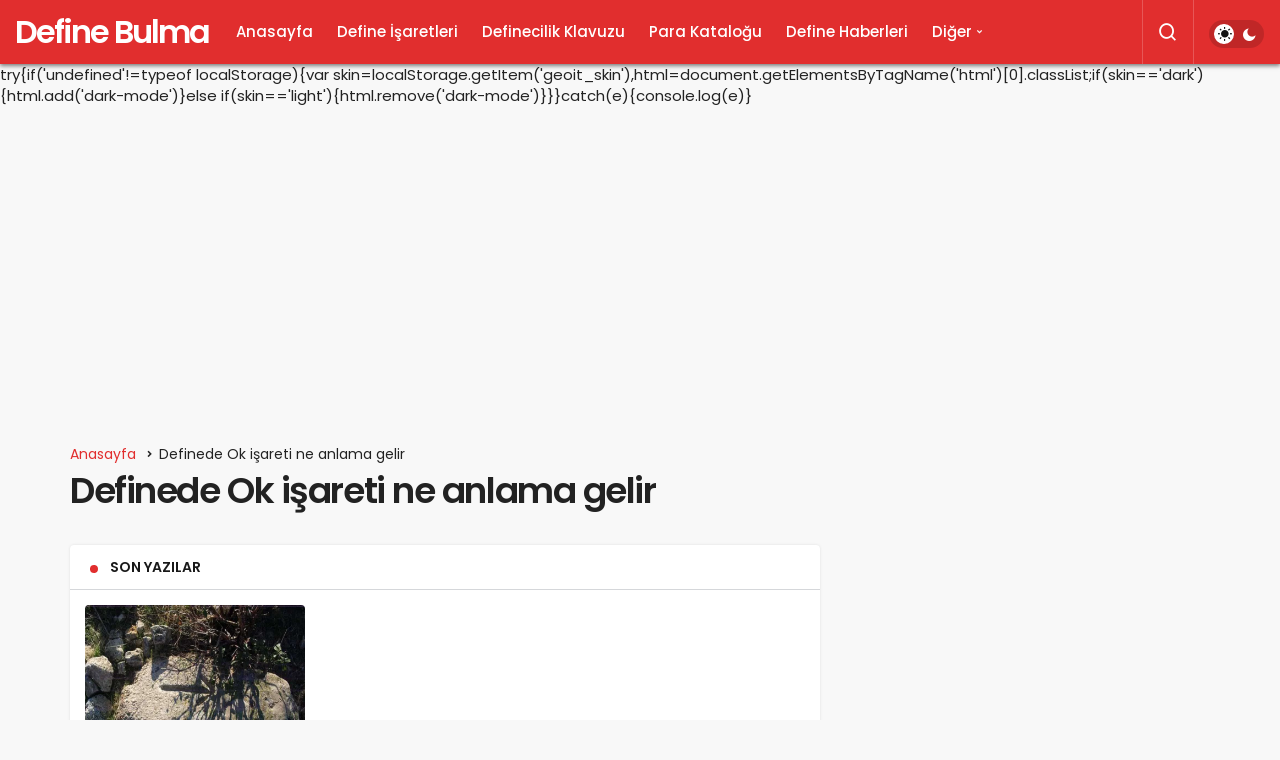

--- FILE ---
content_type: text/html; charset=UTF-8
request_url: https://definebulma.com/tag/definede-ok-isareti-ne-anlama-gelir/
body_size: 9908
content:
<!DOCTYPE html>
<html dir="ltr" lang="tr" class="" >
<head>
	<link rel="profile" href="https://gmpg.org/xfn/11" />
	<link rel="pingback" href="https://definebulma.com/xmlrpc.php" />
	<meta charset="UTF-8">
	<meta name="viewport" content="width=device-width, initial-scale=1, minimum-scale=1">

	<meta http-equiv="X-UA-Compatible" content="IE=edge">
		<title>Definede Ok işareti ne anlama gelir | Define Bulma</title>

		<!-- All in One SEO 4.9.3 - aioseo.com -->
	<meta name="description" content="Definede Ok işareti ne anlama gelir kapsamında define ve hazine bulmaya yönelik detaylı bilgileri ve çok sorulan soruların cevaplarını incelemek için sayfamızı ziyaret edebilirsiniz." />
	<meta name="robots" content="max-image-preview:large" />
	<link rel="canonical" href="https://definebulma.com/tag/definede-ok-isareti-ne-anlama-gelir/" />
	<meta name="generator" content="All in One SEO (AIOSEO) 4.9.3" />
		<script type="application/ld+json" class="aioseo-schema">
			{"@context":"https:\/\/schema.org","@graph":[{"@type":"BreadcrumbList","@id":"https:\/\/definebulma.com\/tag\/definede-ok-isareti-ne-anlama-gelir\/#breadcrumblist","itemListElement":[{"@type":"ListItem","@id":"https:\/\/definebulma.com#listItem","position":1,"name":"Ev","item":"https:\/\/definebulma.com","nextItem":{"@type":"ListItem","@id":"https:\/\/definebulma.com\/tag\/definede-ok-isareti-ne-anlama-gelir\/#listItem","name":"Definede Ok i\u015fareti ne anlama gelir"}},{"@type":"ListItem","@id":"https:\/\/definebulma.com\/tag\/definede-ok-isareti-ne-anlama-gelir\/#listItem","position":2,"name":"Definede Ok i\u015fareti ne anlama gelir","previousItem":{"@type":"ListItem","@id":"https:\/\/definebulma.com#listItem","name":"Ev"}}]},{"@type":"CollectionPage","@id":"https:\/\/definebulma.com\/tag\/definede-ok-isareti-ne-anlama-gelir\/#collectionpage","url":"https:\/\/definebulma.com\/tag\/definede-ok-isareti-ne-anlama-gelir\/","name":"Definede Ok i\u015fareti ne anlama gelir | Define Bulma","description":"Definede Ok i\u015fareti ne anlama gelir kapsam\u0131nda define ve hazine bulmaya y\u00f6nelik detayl\u0131 bilgileri ve \u00e7ok sorulan sorular\u0131n cevaplar\u0131n\u0131 incelemek i\u00e7in sayfam\u0131z\u0131 ziyaret edebilirsiniz.","inLanguage":"tr-TR","isPartOf":{"@id":"https:\/\/definebulma.com\/#website"},"breadcrumb":{"@id":"https:\/\/definebulma.com\/tag\/definede-ok-isareti-ne-anlama-gelir\/#breadcrumblist"}},{"@type":"Organization","@id":"https:\/\/definebulma.com\/#organization","name":"Define Bulma","description":"Define bulma ve hazine i\u015faretleri","url":"https:\/\/definebulma.com\/","telephone":"+905000000000","logo":{"@type":"ImageObject","url":"https:\/\/definebulma.com\/wp-content\/uploads\/2017\/11\/define-bulma-ve-isaretleri.png","@id":"https:\/\/definebulma.com\/tag\/definede-ok-isareti-ne-anlama-gelir\/#organizationLogo","width":209,"height":81,"caption":"Define Bulma"},"image":{"@id":"https:\/\/definebulma.com\/tag\/definede-ok-isareti-ne-anlama-gelir\/#organizationLogo"}},{"@type":"WebSite","@id":"https:\/\/definebulma.com\/#website","url":"https:\/\/definebulma.com\/","name":"Define Bulma","description":"Define bulma ve hazine i\u015faretleri","inLanguage":"tr-TR","publisher":{"@id":"https:\/\/definebulma.com\/#organization"}}]}
		</script>
		<!-- All in One SEO -->

<link rel='dns-prefetch' href='//s.gravatar.com' />


<link rel='dns-prefetch' href='//cdnjs.cloudflare.com' />
<link rel='dns-prefetch' href='//www.google-analytics.com' />
<link rel="alternate" type="application/rss+xml" title="Define Bulma &raquo; akışı" href="https://definebulma.com/feed/" />
<link rel="alternate" type="application/rss+xml" title="Define Bulma &raquo; yorum akışı" href="https://definebulma.com/comments/feed/" />
<link rel="alternate" type="application/rss+xml" title="Define Bulma &raquo; Definede Ok işareti ne anlama gelir etiket akışı" href="https://definebulma.com/tag/definede-ok-isareti-ne-anlama-gelir/feed/" />
<style id='wp-img-auto-sizes-contain-inline-css'>
img:is([sizes=auto i],[sizes^="auto," i]){contain-intrinsic-size:3000px 1500px}
/*# sourceURL=wp-img-auto-sizes-contain-inline-css */
</style>
<link rel='stylesheet' id='dashicons-css' href='https://definebulma.com/wp-includes/css/dashicons.min.css' media='all' />
<link rel='stylesheet' id='geoit-front-end-css' href='https://definebulma.com/wp-content/themes/geoit/assets/css/front-end.min.css' media='all' />
<style id='geoit-front-end-inline-css'>
 #wrapper{min-height:100vh;display:flex;flex-direction:column;overflow:hidden;overflow:clip}#inner-wrap{flex:1 0 auto}:root{--theme_radius:4px;--theme_radius2:4px}.geo_homepage_1col{overflow:unset;border-radius:0 !important}
/*# sourceURL=geoit-front-end-inline-css */
</style>
<link rel='stylesheet' id='geoit-dark-css' href='https://definebulma.com/wp-content/themes/geoit/assets/css/geoit-dark.min.css' media='all' />
<link rel='stylesheet' id='geoit-vc-css' href='https://definebulma.com/wp-content/themes/geoit/assets/css/geoit-builder.min.css' media='all' />
<script src="https://definebulma.com/wp-includes/js/jquery/jquery.min.js" id="jquery-core-js"></script>
<link rel="https://api.w.org/" href="https://definebulma.com/wp-json/" /><link rel="alternate" title="JSON" type="application/json" href="https://definebulma.com/wp-json/wp/v2/tags/332" /><meta name="generator" content="WordPress 6.9" />
<link rel="preload" as="image" href="/wp-content/uploads/2017/11/define-bulma-ve-isaretleri.png" />

<script async src="https://www.googletagmanager.com/gtag/js?id=UA-110313797-1"></script>

	<script>
	window.dataLayer = window.dataLayer || [];
	function gtag(){dataLayer.push(arguments);}
	gtag('js', new Date());
	
	gtag('config', 'UA-110313797-1');
	</script>
	<script src="https://definebulma.com/wp-content/plugins/litespeed-cache/assets/js/lazyload.min.js"></script




			<script type="text/javascript">
				try{if('undefined'!=typeof localStorage){var skin=localStorage.getItem('geoit_skin'),html=document.getElementsByTagName('html')[0].classList;if(skin=='dark'){html.add('dark-mode')}else if(skin=='light'){html.remove('dark-mode')}}}catch(e){console.log(e)}
			</script>
			<meta name="theme-color" content="#e12e2e" />      <meta name="onesignal" content="wordpress-plugin"/>
            <script>

      window.OneSignalDeferred = window.OneSignalDeferred || [];

      OneSignalDeferred.push(function(OneSignal) {
        var oneSignal_options = {};
        window._oneSignalInitOptions = oneSignal_options;

        oneSignal_options['serviceWorkerParam'] = { scope: '/' };
oneSignal_options['serviceWorkerPath'] = 'OneSignalSDKWorker.js.php';

        OneSignal.Notifications.setDefaultUrl("https://definebulma.com");

        oneSignal_options['wordpress'] = true;
oneSignal_options['appId'] = 'a5848ae3-f918-4558-9024-b055fdf88c11';
oneSignal_options['allowLocalhostAsSecureOrigin'] = true;
oneSignal_options['welcomeNotification'] = { };
oneSignal_options['welcomeNotification']['title'] = "TEBRİKLER!";
oneSignal_options['welcomeNotification']['message'] = "Artık hazineler parmaklarının ucunda!";
oneSignal_options['welcomeNotification']['url'] = "https://definebulma.com";
oneSignal_options['path'] = "https://definebulma.com/wp-content/plugins/onesignal-free-web-push-notifications/sdk_files/";
oneSignal_options['safari_web_id'] = "web.onesignal.auto.44fa898b-ecac-43e4-a4f9-b7817452e5d5";
oneSignal_options['promptOptions'] = { };
oneSignal_options['promptOptions']['actionMessage'] = "Define ve işaretlerden BEDAVA haberdar olmak ister misin?";
oneSignal_options['promptOptions']['exampleNotificationTitleDesktop'] = "Define Bulma";
oneSignal_options['promptOptions']['exampleNotificationMessageDesktop'] = "Define Bulma";
oneSignal_options['promptOptions']['exampleNotificationTitleMobile'] = "Define Bulma";
oneSignal_options['promptOptions']['exampleNotificationMessageMobile'] = "Define Bulma";
oneSignal_options['promptOptions']['exampleNotificationCaption'] = "Define Bulma";
oneSignal_options['promptOptions']['acceptButtonText'] = "ABONE OL";
oneSignal_options['promptOptions']['cancelButtonText'] = "Şimdi Değil";
oneSignal_options['promptOptions']['siteName'] = "https://definebulma.com";
oneSignal_options['promptOptions']['autoAcceptTitle'] = "EVET";
oneSignal_options['notifyButton'] = { };
oneSignal_options['notifyButton']['enable'] = true;
oneSignal_options['notifyButton']['position'] = 'bottom-left';
oneSignal_options['notifyButton']['theme'] = 'default';
oneSignal_options['notifyButton']['size'] = 'large';
oneSignal_options['notifyButton']['showCredit'] = true;
oneSignal_options['notifyButton']['text'] = {};
              OneSignal.init(window._oneSignalInitOptions);
              OneSignal.Slidedown.promptPush()      });

      function documentInitOneSignal() {
        var oneSignal_elements = document.getElementsByClassName("OneSignal-prompt");

        var oneSignalLinkClickHandler = function(event) { OneSignal.Notifications.requestPermission(); event.preventDefault(); };        for(var i = 0; i < oneSignal_elements.length; i++)
          oneSignal_elements[i].addEventListener('click', oneSignalLinkClickHandler, false);
      }

      if (document.readyState === 'complete') {
           documentInitOneSignal();
      }
      else {
           window.addEventListener("load", function(event){
               documentInitOneSignal();
          });
      }
    </script>
<!-- Bu URL için kullanılabilir bir amphtml sürümü yok. --><script id="geoit-schema-breadcrumb" type="application/ld+json">{"@context":"http:\/\/schema.org","@type":"BreadcrumbList","id":"https:\/\/definebulma.com\/tag\/definede-ok-isareti-ne-anlama-gelir#breadcrumb","itemListElement":[{"@type":"ListItem","position":1,"item":{"@id":"https:\/\/definebulma.com","name":"Anasayfa"}},{"@type":"ListItem","position":2,"item":{"@id":"https:\/\/definebulma.com\/tag\/definede-ok-isareti-ne-anlama-gelir\/","name":"Definede Ok i\u015fareti ne anlama gelir"}}]}</script><link rel="icon" href="https://definebulma.com/wp-content/uploads/2017/11/cropped-define-isaretleri-32x32.jpg" sizes="32x32" />
<link rel="icon" href="https://definebulma.com/wp-content/uploads/2017/11/cropped-define-isaretleri-192x192.jpg" sizes="192x192" />
<link rel="apple-touch-icon" href="https://definebulma.com/wp-content/uploads/2017/11/cropped-define-isaretleri-180x180.jpg" />
<meta name="msapplication-TileImage" content="https://definebulma.com/wp-content/uploads/2017/11/cropped-define-isaretleri-270x270.jpg" />
<link rel='preload' href='https://definebulma.com/wp-content/themes/geoit/assets/css/geoit-helpers.min.css' as='style' onload='this.onload=null;this.rel="stylesheet"' />
<noscript><link rel='stylesheet' id='geoit-helperscss' href='https://definebulma.com/wp-content/themes/geoit/assets/css/geoit-helpers.min.css' type='text/css' media='all' /></noscript>
<style id='global-styles-inline-css'>
:root{--wp--preset--aspect-ratio--square: 1;--wp--preset--aspect-ratio--4-3: 4/3;--wp--preset--aspect-ratio--3-4: 3/4;--wp--preset--aspect-ratio--3-2: 3/2;--wp--preset--aspect-ratio--2-3: 2/3;--wp--preset--aspect-ratio--16-9: 16/9;--wp--preset--aspect-ratio--9-16: 9/16;--wp--preset--color--black: #000000;--wp--preset--color--cyan-bluish-gray: #abb8c3;--wp--preset--color--white: #ffffff;--wp--preset--color--pale-pink: #f78da7;--wp--preset--color--vivid-red: #cf2e2e;--wp--preset--color--luminous-vivid-orange: #ff6900;--wp--preset--color--luminous-vivid-amber: #fcb900;--wp--preset--color--light-green-cyan: #7bdcb5;--wp--preset--color--vivid-green-cyan: #00d084;--wp--preset--color--pale-cyan-blue: #8ed1fc;--wp--preset--color--vivid-cyan-blue: #0693e3;--wp--preset--color--vivid-purple: #9b51e0;--wp--preset--gradient--vivid-cyan-blue-to-vivid-purple: linear-gradient(135deg,rgb(6,147,227) 0%,rgb(155,81,224) 100%);--wp--preset--gradient--light-green-cyan-to-vivid-green-cyan: linear-gradient(135deg,rgb(122,220,180) 0%,rgb(0,208,130) 100%);--wp--preset--gradient--luminous-vivid-amber-to-luminous-vivid-orange: linear-gradient(135deg,rgb(252,185,0) 0%,rgb(255,105,0) 100%);--wp--preset--gradient--luminous-vivid-orange-to-vivid-red: linear-gradient(135deg,rgb(255,105,0) 0%,rgb(207,46,46) 100%);--wp--preset--gradient--very-light-gray-to-cyan-bluish-gray: linear-gradient(135deg,rgb(238,238,238) 0%,rgb(169,184,195) 100%);--wp--preset--gradient--cool-to-warm-spectrum: linear-gradient(135deg,rgb(74,234,220) 0%,rgb(151,120,209) 20%,rgb(207,42,186) 40%,rgb(238,44,130) 60%,rgb(251,105,98) 80%,rgb(254,248,76) 100%);--wp--preset--gradient--blush-light-purple: linear-gradient(135deg,rgb(255,206,236) 0%,rgb(152,150,240) 100%);--wp--preset--gradient--blush-bordeaux: linear-gradient(135deg,rgb(254,205,165) 0%,rgb(254,45,45) 50%,rgb(107,0,62) 100%);--wp--preset--gradient--luminous-dusk: linear-gradient(135deg,rgb(255,203,112) 0%,rgb(199,81,192) 50%,rgb(65,88,208) 100%);--wp--preset--gradient--pale-ocean: linear-gradient(135deg,rgb(255,245,203) 0%,rgb(182,227,212) 50%,rgb(51,167,181) 100%);--wp--preset--gradient--electric-grass: linear-gradient(135deg,rgb(202,248,128) 0%,rgb(113,206,126) 100%);--wp--preset--gradient--midnight: linear-gradient(135deg,rgb(2,3,129) 0%,rgb(40,116,252) 100%);--wp--preset--font-size--small: 13px;--wp--preset--font-size--medium: 20px;--wp--preset--font-size--large: 36px;--wp--preset--font-size--x-large: 42px;--wp--preset--spacing--20: 0.44rem;--wp--preset--spacing--30: 0.67rem;--wp--preset--spacing--40: 1rem;--wp--preset--spacing--50: 1.5rem;--wp--preset--spacing--60: 2.25rem;--wp--preset--spacing--70: 3.38rem;--wp--preset--spacing--80: 5.06rem;--wp--preset--shadow--natural: 6px 6px 9px rgba(0, 0, 0, 0.2);--wp--preset--shadow--deep: 12px 12px 50px rgba(0, 0, 0, 0.4);--wp--preset--shadow--sharp: 6px 6px 0px rgba(0, 0, 0, 0.2);--wp--preset--shadow--outlined: 6px 6px 0px -3px rgb(255, 255, 255), 6px 6px rgb(0, 0, 0);--wp--preset--shadow--crisp: 6px 6px 0px rgb(0, 0, 0);}:where(.is-layout-flex){gap: 0.5em;}:where(.is-layout-grid){gap: 0.5em;}body .is-layout-flex{display: flex;}.is-layout-flex{flex-wrap: wrap;align-items: center;}.is-layout-flex > :is(*, div){margin: 0;}body .is-layout-grid{display: grid;}.is-layout-grid > :is(*, div){margin: 0;}:where(.wp-block-columns.is-layout-flex){gap: 2em;}:where(.wp-block-columns.is-layout-grid){gap: 2em;}:where(.wp-block-post-template.is-layout-flex){gap: 1.25em;}:where(.wp-block-post-template.is-layout-grid){gap: 1.25em;}.has-black-color{color: var(--wp--preset--color--black) !important;}.has-cyan-bluish-gray-color{color: var(--wp--preset--color--cyan-bluish-gray) !important;}.has-white-color{color: var(--wp--preset--color--white) !important;}.has-pale-pink-color{color: var(--wp--preset--color--pale-pink) !important;}.has-vivid-red-color{color: var(--wp--preset--color--vivid-red) !important;}.has-luminous-vivid-orange-color{color: var(--wp--preset--color--luminous-vivid-orange) !important;}.has-luminous-vivid-amber-color{color: var(--wp--preset--color--luminous-vivid-amber) !important;}.has-light-green-cyan-color{color: var(--wp--preset--color--light-green-cyan) !important;}.has-vivid-green-cyan-color{color: var(--wp--preset--color--vivid-green-cyan) !important;}.has-pale-cyan-blue-color{color: var(--wp--preset--color--pale-cyan-blue) !important;}.has-vivid-cyan-blue-color{color: var(--wp--preset--color--vivid-cyan-blue) !important;}.has-vivid-purple-color{color: var(--wp--preset--color--vivid-purple) !important;}.has-black-background-color{background-color: var(--wp--preset--color--black) !important;}.has-cyan-bluish-gray-background-color{background-color: var(--wp--preset--color--cyan-bluish-gray) !important;}.has-white-background-color{background-color: var(--wp--preset--color--white) !important;}.has-pale-pink-background-color{background-color: var(--wp--preset--color--pale-pink) !important;}.has-vivid-red-background-color{background-color: var(--wp--preset--color--vivid-red) !important;}.has-luminous-vivid-orange-background-color{background-color: var(--wp--preset--color--luminous-vivid-orange) !important;}.has-luminous-vivid-amber-background-color{background-color: var(--wp--preset--color--luminous-vivid-amber) !important;}.has-light-green-cyan-background-color{background-color: var(--wp--preset--color--light-green-cyan) !important;}.has-vivid-green-cyan-background-color{background-color: var(--wp--preset--color--vivid-green-cyan) !important;}.has-pale-cyan-blue-background-color{background-color: var(--wp--preset--color--pale-cyan-blue) !important;}.has-vivid-cyan-blue-background-color{background-color: var(--wp--preset--color--vivid-cyan-blue) !important;}.has-vivid-purple-background-color{background-color: var(--wp--preset--color--vivid-purple) !important;}.has-black-border-color{border-color: var(--wp--preset--color--black) !important;}.has-cyan-bluish-gray-border-color{border-color: var(--wp--preset--color--cyan-bluish-gray) !important;}.has-white-border-color{border-color: var(--wp--preset--color--white) !important;}.has-pale-pink-border-color{border-color: var(--wp--preset--color--pale-pink) !important;}.has-vivid-red-border-color{border-color: var(--wp--preset--color--vivid-red) !important;}.has-luminous-vivid-orange-border-color{border-color: var(--wp--preset--color--luminous-vivid-orange) !important;}.has-luminous-vivid-amber-border-color{border-color: var(--wp--preset--color--luminous-vivid-amber) !important;}.has-light-green-cyan-border-color{border-color: var(--wp--preset--color--light-green-cyan) !important;}.has-vivid-green-cyan-border-color{border-color: var(--wp--preset--color--vivid-green-cyan) !important;}.has-pale-cyan-blue-border-color{border-color: var(--wp--preset--color--pale-cyan-blue) !important;}.has-vivid-cyan-blue-border-color{border-color: var(--wp--preset--color--vivid-cyan-blue) !important;}.has-vivid-purple-border-color{border-color: var(--wp--preset--color--vivid-purple) !important;}.has-vivid-cyan-blue-to-vivid-purple-gradient-background{background: var(--wp--preset--gradient--vivid-cyan-blue-to-vivid-purple) !important;}.has-light-green-cyan-to-vivid-green-cyan-gradient-background{background: var(--wp--preset--gradient--light-green-cyan-to-vivid-green-cyan) !important;}.has-luminous-vivid-amber-to-luminous-vivid-orange-gradient-background{background: var(--wp--preset--gradient--luminous-vivid-amber-to-luminous-vivid-orange) !important;}.has-luminous-vivid-orange-to-vivid-red-gradient-background{background: var(--wp--preset--gradient--luminous-vivid-orange-to-vivid-red) !important;}.has-very-light-gray-to-cyan-bluish-gray-gradient-background{background: var(--wp--preset--gradient--very-light-gray-to-cyan-bluish-gray) !important;}.has-cool-to-warm-spectrum-gradient-background{background: var(--wp--preset--gradient--cool-to-warm-spectrum) !important;}.has-blush-light-purple-gradient-background{background: var(--wp--preset--gradient--blush-light-purple) !important;}.has-blush-bordeaux-gradient-background{background: var(--wp--preset--gradient--blush-bordeaux) !important;}.has-luminous-dusk-gradient-background{background: var(--wp--preset--gradient--luminous-dusk) !important;}.has-pale-ocean-gradient-background{background: var(--wp--preset--gradient--pale-ocean) !important;}.has-electric-grass-gradient-background{background: var(--wp--preset--gradient--electric-grass) !important;}.has-midnight-gradient-background{background: var(--wp--preset--gradient--midnight) !important;}.has-small-font-size{font-size: var(--wp--preset--font-size--small) !important;}.has-medium-font-size{font-size: var(--wp--preset--font-size--medium) !important;}.has-large-font-size{font-size: var(--wp--preset--font-size--large) !important;}.has-x-large-font-size{font-size: var(--wp--preset--font-size--x-large) !important;}
/*# sourceURL=global-styles-inline-css */
</style>
</head>
<body class="archive tag tag-definede-ok-isareti-ne-anlama-gelir tag-332 wp-theme-geoit infinite-disable sidebar-mobile-enable overlay-enable lazyload-enable header-style-2">
	<div id="wrapper" class="site">
	<header id="header" class="header-two">
	<div class="header__bottom headroom">
		<div class="header__row">
			<div class="header__logo header__logo--left">
				<div><a class="logo-no" href="https://definebulma.com/" title="Define Bulma">Define Bulma</a></div>			</div>
			
			<nav class="header__bottom--menu">
				<div class="menu-geoit-ana-container"><ul id="menu-geoit-ana" class="geo-menu"><li><a href="/"  class="header__bottom--link menu-item menu-item-type-custom menu-item-object-custom">Anasayfa</a></li>
<li><a href="https://definebulma.com/kategori/define-isaretleri/"  class="header__bottom--link menu-item menu-item-type-taxonomy menu-item-object-category">Define İşaretleri</a></li>
<li><a href="https://definebulma.com/kategori/definecilik-klavuzu/"  class="header__bottom--link menu-item menu-item-type-taxonomy menu-item-object-category">Definecilik Klavuzu</a></li>
<li><a href="https://definebulma.com/kategori/para-katalogu/"  class="header__bottom--link menu-item menu-item-type-taxonomy menu-item-object-category">Para Kataloğu</a></li>
<li><a href="https://definebulma.com/kategori/define-haberleri/"  class="header__bottom--link menu-item menu-item-type-taxonomy menu-item-object-category">Define Haberleri</a></li>
<li><a href="/#"  class="header__bottom--link menu-item menu-item-type-custom menu-item-object-custom menu-item-has-children">Diğer</a>
<ul class="sub-menu">
	<li><a href="https://definebulma.com/kategori/definede-tuzaklar/"  class="header__bottom--link menu-item menu-item-type-taxonomy menu-item-object-category">Definede Tuzaklar</a></li>
	<li><a href="https://definebulma.com/kategori/metal-dedektorleri/"  class="header__bottom--link menu-item menu-item-type-taxonomy menu-item-object-category">Metal Dedektörleri</a></li>
	<li><a href="https://definebulma.com/kategori/mezarlar-ve-tumulusler/"  class="header__bottom--link menu-item menu-item-type-taxonomy menu-item-object-category">Mezarlar ve Tümülüsler</a></li>
	<li><a href="https://definebulma.com/kategori/olu-gomme-gelenekleri/"  class="header__bottom--link menu-item menu-item-type-taxonomy menu-item-object-category">Ölü Gömme Gelenekleri</a></li>
</ul>
</li>
</ul></div>							</nav>
			<div class="uck-layout-spacer"></div>
			<div class="header__top--right">
				
																<div class="header__search" tabindex="0" >
						<button class="header__search--icon"  aria-label="Arama Yap"><i class="gi gi-search"></i></button>
					</div>
								<div class="header__search--form">
					<form method="get" action="https://definebulma.com/">
						<input data-style="row" id="kan-ajax-search" autofocus id="searchInput" name="s" placeholder="Aradığınız kelimeyi bu alana girin.." type="text">
						<label for="searchInput" class="screen-read-only">Arama Yap</label>
						<button type="submit" class="search-submit" aria-label="Ara"><div id="kan-loader"><i class="gi gi-search"></i></div></button>
					</form>
				</div>
				<div role="switch" aria-checked="false" id="SwitchCase" class="geo-switch-button Off" aria-label="Gece Modu"><div class="geo-switch" aria-hidden="true"></div></div><div class="geo-header-line"></div>			</div>
						<button data-toggle="geo_mobil_menu" class="mobile-menu-icon" aria-label="Menü"><i class="gi gi-bars"></i></button>
					</div>
	</div>
		
</header>
	<div class="kan-header-mobile ">
		<div class="kan-header-mobile-wrapper headroom kan-header-mobile-layout-1 kan-header-mobile-skin-dark">
			<div class="container">
				<div class="row">
					<div class="header-mobile-left">
						<button data-toggle="geo_mobil_menu" class="mobile-menu-icon" aria-label="Menü"><i class="gi gi-bars"></i></button>
											</div>
					<div class="header-mobile-center">
						<a class="logo-no" href="https://definebulma.com/" title="Define Bulma">Define Bulma</a>					</div>
					<div class="header-mobile-right">
													<div class="header__search" tabindex="0" >
								<button class="header__search--icon" aria-label="Arama Yap"><i class="gi gi-search"></i></button>
							</div>
							<div class="header__search--form">
								<form method="get" action="https://definebulma.com/">
									<input data-style="row" id="kan-ajax-search" autofocus id="searchInput" name="s" placeholder="Aradığınız kelimeyi bu alana girin.." type="text">
									<button type="submit" class="search-submit" aria-label="Ara"><div id="kan-loader"><i class="gi gi-search"></i></div></button>
								</form>
							</div>
												
																	</div>
				</div>
			</div>
		</div>
			</div>

	<div id="inner-wrap" class="wrap">	
	
		<div class="kan-banner kan-banner-header kan-banner-728 kan-banner-center"><script async src="https://pagead2.googlesyndication.com/pagead/js/adsbygoogle.js?client=ca-pub-2554517216685403"
     crossorigin="anonymous"></script>
<!-- kid-goru -->
<ins class="adsbygoogle"
     style="display:block"
     data-ad-client="ca-pub-2554517216685403"
     data-ad-slot="9356400321"
     data-ad-format="auto"
     data-full-width-responsive="true"></ins>
<script>
     (adsbygoogle = window.adsbygoogle || []).push({});
</script></div></div><div id="page-header" class="container"><ol class='geo_breadcrumb'><li class="root"><a href="https://definebulma.com/"><span>Anasayfa</span></a></li><li>Definede Ok işareti ne anlama gelir</li></ol><h1>Definede Ok işareti ne anlama gelir</h1></div><main class="uck-layout__content" role="main">
	<div class="page__content">
		<div class="container">
			<div class="row">
				<div class="content content--page col-md-8">
					<div class="content__recent-posts--group">

						<div class="content__title block_title_default"><h2 class="uckan-btn">Son Yazılar</h2></div>										<div class="masonry masonry-grid" geoit-data-load-more>
									<article class="uck-card post">
			<div class="uck-card--image">
			<a href='https://definebulma.com/definede-ok-isareti/' title='Definede Ok işareti'>
					<img width="496" height="372" src="[data-uri]" class="attachment-geo-medium size-geo-medium geo-lazy wp-post-image" alt="ok işareti" decoding="async" fetchpriority="high" data-src="https://definebulma.com/wp-content/uploads/2015/03/okk-işaret.jpg" />				</a>
						<button class="jm-post-like jm-post-like-1936" data-nonce="b0bb8f8de4" data-post-id="1936" data-iscomment="0" title="Favorilerime Ekle" aria-label="Favorilerime Ekle"><i class="gi gi-bookmark-o"></i><span class="geo-like-count" ></span><span id="geo-like-loader"></span></button>		</div>
		<div class="uck-card--content">
				<h3 class="headline"><a href="https://definebulma.com/definede-ok-isareti/" rel="bookmark">Definede Ok işareti</a></h3>
	</div>
</article>
		
									</div>
										
						
					</div>
				</div>
				
<div class="sidebar col-md-4" role="complementary">
		</div>			</div>
		</div>
	</div>
</main>
			<div class="progress-wrap">
			<svg class="progress-circle svg-content" width="38" height="38" viewBox="-1 -1 102 102">
			<path d="M50,1 a49,49 0 0,1 0,98 a49,49 0 0,1 0,-98" />
			</svg>
		</div>
	
	</div><!-- #inner-wrap -->

	<div id="geo_mobil_menu" class="geo_mobil_menu_style_1" style="display:none"><div class="geo_mobil_menu_header"><div role="switch" aria-checked="false" id="SwitchCase" class="geo-switch-button Off" aria-label="Gece Modu"><div class="geo-switch" aria-hidden="true"></div></div><button data-toggle="geo_mobil_menu" class="mobile-menu-icon geo_mobile_menu_close"><span>Geri Dön</span></button></div><div class="geo_mobil_menu_nav"><ul id="menu-geoit-ana-1" class="menu-mobil"><li id="menu-item-4712" class="menu-item menu-item-type-custom menu-item-object-custom menu-item-4712"><a href="/">Anasayfa</a></li>
<li id="menu-item-4714" class="menu-item menu-item-type-taxonomy menu-item-object-category menu-item-4714"><a href="https://definebulma.com/kategori/define-isaretleri/">Define İşaretleri</a></li>
<li id="menu-item-4715" class="menu-item menu-item-type-taxonomy menu-item-object-category menu-item-4715"><a href="https://definebulma.com/kategori/definecilik-klavuzu/">Definecilik Klavuzu</a></li>
<li id="menu-item-4720" class="menu-item menu-item-type-taxonomy menu-item-object-category menu-item-4720"><a href="https://definebulma.com/kategori/para-katalogu/">Para Kataloğu</a></li>
<li id="menu-item-4713" class="menu-item menu-item-type-taxonomy menu-item-object-category menu-item-4713"><a href="https://definebulma.com/kategori/define-haberleri/">Define Haberleri</a></li>
<li id="menu-item-4722" class="menu-item menu-item-type-custom menu-item-object-custom menu-item-has-children menu-item-4722"><a href="/#">Diğer</a>
<ul class="sub-menu">
	<li id="menu-item-4716" class="menu-item menu-item-type-taxonomy menu-item-object-category menu-item-4716"><a href="https://definebulma.com/kategori/definede-tuzaklar/">Definede Tuzaklar</a></li>
	<li id="menu-item-4717" class="menu-item menu-item-type-taxonomy menu-item-object-category menu-item-4717"><a href="https://definebulma.com/kategori/metal-dedektorleri/">Metal Dedektörleri</a></li>
	<li id="menu-item-4718" class="menu-item menu-item-type-taxonomy menu-item-object-category menu-item-4718"><a href="https://definebulma.com/kategori/mezarlar-ve-tumulusler/">Mezarlar ve Tümülüsler</a></li>
	<li id="menu-item-4719" class="menu-item menu-item-type-taxonomy menu-item-object-category menu-item-4719"><a href="https://definebulma.com/kategori/olu-gomme-gelenekleri/">Ölü Gömme Gelenekleri</a></li>
</ul>
</li>
</ul></div><div class="geo_mobil_menu_footer"><form role="search" method="get" class="search-form" action="https://definebulma.com/">
				<label>
					<span class="screen-reader-text">Arama:</span>
					<input type="search" class="search-field" placeholder="Ara &hellip;" value="" name="s" />
				</label>
				<input type="submit" class="search-submit" value="Ara" />
			</form></div></div>	
		<footer id="footer" class="light-mode">
		<div class="container">
		<div class="row">
			<div class="footer__top">
																			</div>
		</div>
	</div>
		<div class="footer__bottom">
		<div class="container">
			<div class="header__row">
				<p>© Copyright 2022, Tüm Hakları Saklıdır</p>
<p>&nbsp;</p>
<p><strong>Yasal Uyarı:</strong> Fikir ve Sanat Eserleri Kanunu gereğince hak sahiplerinin başvuruları üzerine ihlal oluşturan eserler sitemizden kaldırılmaktadır. Hak sahibi olan gerçek veya tüzel kişinin öncelikle içerik sağlayıcısına başvurarak üç gün içerisinde ihlalin sona erdirilmesini istemelidir. Bu bağlamda, telif hakkı ihlali olduğunu düşündüğünüz her türlü metin ve medya için iletişim sayfamızdan bize yazabilirsiniz, en geç 3 iş günü içerisinde gerekli işlemler yapılacaktır.</p>				<div class="menu-geoit-ana-container"><ul id="menu-geoit-ana-2" class="menu-footer"><li class="menu-item menu-item-type-custom menu-item-object-custom menu-item-4712"><a href="/">Anasayfa</a></li>
<li class="menu-item menu-item-type-taxonomy menu-item-object-category menu-item-4714"><a href="https://definebulma.com/kategori/define-isaretleri/">Define İşaretleri</a></li>
<li class="menu-item menu-item-type-taxonomy menu-item-object-category menu-item-4715"><a href="https://definebulma.com/kategori/definecilik-klavuzu/">Definecilik Klavuzu</a></li>
<li class="menu-item menu-item-type-taxonomy menu-item-object-category menu-item-4720"><a href="https://definebulma.com/kategori/para-katalogu/">Para Kataloğu</a></li>
<li class="menu-item menu-item-type-taxonomy menu-item-object-category menu-item-4713"><a href="https://definebulma.com/kategori/define-haberleri/">Define Haberleri</a></li>
<li class="menu-item menu-item-type-custom menu-item-object-custom menu-item-4722"><a href="/#">Diğer</a></li>
</ul></div>			</div>
		</div>
	</div>
</footer>		</div><!-- #wrapper -->

	<script type="speculationrules">
{"prefetch":[{"source":"document","where":{"and":[{"href_matches":"/*"},{"not":{"href_matches":["/wp-*.php","/wp-admin/*","/wp-content/uploads/*","/wp-content/*","/wp-content/plugins/*","/wp-content/themes/geoit/*","/*\\?(.+)"]}},{"not":{"selector_matches":"a[rel~=\"nofollow\"]"}},{"not":{"selector_matches":".no-prefetch, .no-prefetch a"}}]},"eagerness":"conservative"}]}
</script>

		<script>
		var connection = navigator.connection || navigator.mozConnection || navigator.webkitConnection;
		if ( typeof connection != 'undefined' && (/\slow-2g|2g/.test(connection.effectiveType))) {
			console.warn( 'Slow Connection Google Fonts Disabled' );
		}
		else {
			WebFontConfig ={
				google:{
					api: 'https://fonts.googleapis.com/css2',
					families: ['Poppins:wght@400;500;600&display=swap']
				}
			};

			(function(){
				var wf   = document.createElement('script');
				wf.src   = '//ajax.googleapis.com/ajax/libs/webfont/1.6.26/webfont.js';
				wf.type  = 'text/javascript';
				wf.defer = 'true';
				var s = document.getElementsByTagName('script')[0];
				s.parentNode.insertBefore(wf, s);
			})();
	
		}
		</script>

		
		<script id="geoit-main-js-extra">
var geo_vars = {"loading":"https://definebulma.com/wp-content/themes/geoit/assets/img/ajax.svg","ajax":"https://definebulma.com/wp-admin/admin-ajax.php","nonce":"1f37d35e31","geo_path":"https://definebulma.com/wp-content/themes/geoit","geoit_lazy":"1","pagination":"load_more","sticky":"on","popup":"off","headroom":"on","is_single":"","post_format":"","gotop":"1","slider_autoplay":"1","slider_pagination":"1","fav_up":"\u003Ci class=\"gi gi-bookmark\"\u003E\u003C/i\u003E","fav_down":"\u003Ci class=\"gi gi-bookmark-o\"\u003E\u003C/i\u003E","noresult":"Arad\u0131\u011f\u0131n\u0131z \u015eeyi Bulamad\u0131k","logged_in":"0","post_infinite":"off"};
//# sourceURL=geoit-main-js-extra
</script>
<script defer="defer" src="https://definebulma.com/wp-content/themes/geoit/assets/js/geoit-main.min.js" id="geoit-main-js"></script>
<script defer="defer" src="https://definebulma.com/wp-content/themes/geoit/assets/js/infinite-scroll.min.js" id="geoit-infinite-js"></script>
<script defer="defer" src="https://definebulma.com/wp-content/themes/geoit/assets/js/ajax-search.min.js" id="geoit-ajax-search-js"></script>
<script defer="defer" src="https://definebulma.com/wp-content/themes/geoit/assets/js/geoit-slider.min.js" id="geoit-slider-js"></script>
<script src="https://cdn.onesignal.com/sdks/web/v16/OneSignalSDK.page.js" id="remote_sdk-js" defer data-wp-strategy="defer"></script>
			<script type='text/javascript'>
				var t = window;
				document.addEventListener("DOMContentLoaded", 
					function(){
						t.loadCSS||(t.loadCSS=function(){});var e=loadCSS.relpreload={};if(e.support=function(){var e;try{e=t.document.createElement("link").relList.supports("preload")}catch(t){e=!1}return function(){return e}}(),e.bindMediaToggle=function(t){function e(){t.media=a}var a=t.media||"all";t.addEventListener?t.addEventListener("load",e):t.attachEvent&&t.attachEvent("onload",e),setTimeout(function(){t.rel="stylesheet",t.media="only x"}),setTimeout(e,3e3)},e.poly=function(){if(!e.support())for(var a=t.document.getElementsByTagName("link"),n=0;n<a.length;n++){var o=a[n];"preload"!==o.rel||"style"!==o.getAttribute("as")||o.getAttribute("data-loadcss")||(o.setAttribute("data-loadcss",!0),e.bindMediaToggle(o))}},!e.support()){e.poly();var a=t.setInterval(e.poly,500);t.addEventListener?t.addEventListener("load",function(){e.poly(),t.clearInterval(a)}):t.attachEvent&&t.attachEvent("onload",function(){e.poly(),t.clearInterval(a)})}"undefined"!=typeof exports?exports.loadCSS=loadCSS:t.loadCSS=loadCSS
					}
				);
			</script>
			<!-- Yandex.Metrika counter -->
<script type="text/javascript" >
   (function(m,e,t,r,i,k,a){m[i]=m[i]||function(){(m[i].a=m[i].a||[]).push(arguments)};
   m[i].l=1*new Date();
   for (var j = 0; j < document.scripts.length; j++) {if (document.scripts[j].src === r) { return; }}
   k=e.createElement(t),a=e.getElementsByTagName(t)[0],k.async=1,k.src=r,a.parentNode.insertBefore(k,a)})
   (window, document, "script", "https://mc.yandex.ru/metrika/tag.js", "ym");

   ym(99177350, "init", {
        clickmap:true,
        trackLinks:true,
        accurateTrackBounce:true,
        webvisor:true
   });
</script>
<noscript><div><img src="https://mc.yandex.ru/watch/99177350" style="position:absolute; left:-9999px;" alt="" /></div></noscript>
<!-- /Yandex.Metrika counter -->	</body>
</html>

--- FILE ---
content_type: text/html; charset=utf-8
request_url: https://www.google.com/recaptcha/api2/aframe
body_size: 257
content:
<!DOCTYPE HTML><html><head><meta http-equiv="content-type" content="text/html; charset=UTF-8"></head><body><script nonce="oog4POTwUBgioUPUKxFyRg">/** Anti-fraud and anti-abuse applications only. See google.com/recaptcha */ try{var clients={'sodar':'https://pagead2.googlesyndication.com/pagead/sodar?'};window.addEventListener("message",function(a){try{if(a.source===window.parent){var b=JSON.parse(a.data);var c=clients[b['id']];if(c){var d=document.createElement('img');d.src=c+b['params']+'&rc='+(localStorage.getItem("rc::a")?sessionStorage.getItem("rc::b"):"");window.document.body.appendChild(d);sessionStorage.setItem("rc::e",parseInt(sessionStorage.getItem("rc::e")||0)+1);localStorage.setItem("rc::h",'1769428859246');}}}catch(b){}});window.parent.postMessage("_grecaptcha_ready", "*");}catch(b){}</script></body></html>